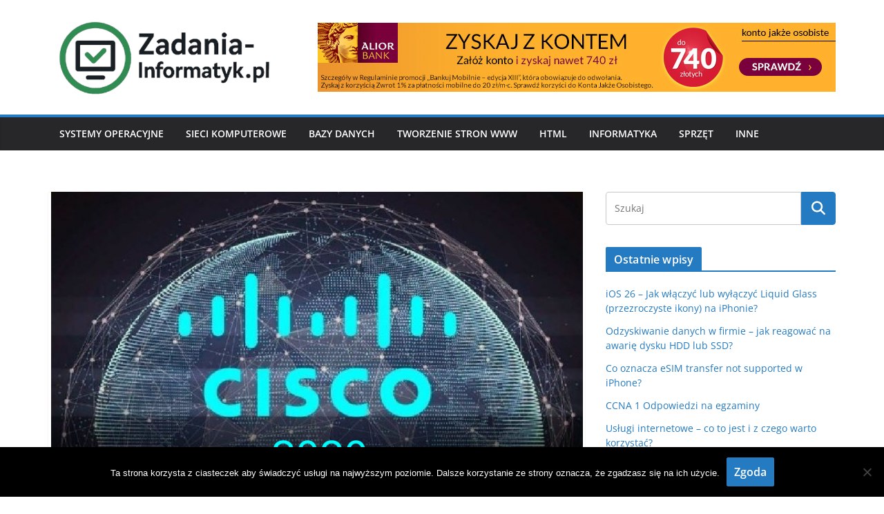

--- FILE ---
content_type: text/html; charset=UTF-8
request_url: https://zadania-informatyk.pl/ccna1-v6-0-rozdzial-3-odpowiedzi-na-egzaminy/
body_size: 14770
content:
<!doctype html><html lang="pl-PL"><head><meta charset="UTF-8"/><meta name="viewport" content="width=device-width, initial-scale=1"><link rel="profile" href="https://gmpg.org/xfn/11"/><meta name='robots' content='index, follow, max-image-preview:large, max-snippet:-1, max-video-preview:-1' /><link media="all" href="https://zadania-informatyk.pl/wp-content/cache/autoptimize/css/autoptimize_e0225b835bc72a3a0d6a39841c702a5c.css" rel="stylesheet"><title>CCNA1 v6.0 Rozdział 3 Odpowiedzi na egzaminy - Zadania-Informatyk.pl</title><link rel="canonical" href="https://zadania-informatyk.pl/ccna1-v6-0-rozdzial-3-odpowiedzi-na-egzaminy/" /><meta property="og:locale" content="pl_PL" /><meta property="og:type" content="article" /><meta property="og:title" content="CCNA1 v6.0 Rozdział 3 Odpowiedzi na egzaminy - Zadania-Informatyk.pl" /><meta property="og:description" content="1. Jaką metodę mogą zastosować dwa komputery, aby upewnić się, że pakiety nie zostaną odrzucone, ponieważ zbyt dużo danych jest" /><meta property="og:url" content="https://zadania-informatyk.pl/ccna1-v6-0-rozdzial-3-odpowiedzi-na-egzaminy/" /><meta property="og:site_name" content="Zadania-Informatyk.pl" /><meta property="article:published_time" content="2020-03-20T10:01:41+00:00" /><meta property="article:modified_time" content="2020-03-20T10:01:42+00:00" /><meta property="og:image" content="https://zadania-informatyk.pl/wp-content/uploads/2020/03/325490_zzz_png_90_resize_770x1000.png" /><meta property="og:image:width" content="770" /><meta property="og:image:height" content="462" /><meta property="og:image:type" content="image/png" /><meta name="author" content="Administrator" /><meta name="twitter:card" content="summary_large_image" /><meta name="twitter:label1" content="Napisane przez" /><meta name="twitter:data1" content="Administrator" /><meta name="twitter:label2" content="Szacowany czas czytania" /><meta name="twitter:data2" content="6 minut" /> <script type="application/ld+json" class="yoast-schema-graph">{"@context":"https://schema.org","@graph":[{"@type":"Article","@id":"https://zadania-informatyk.pl/ccna1-v6-0-rozdzial-3-odpowiedzi-na-egzaminy/#article","isPartOf":{"@id":"https://zadania-informatyk.pl/ccna1-v6-0-rozdzial-3-odpowiedzi-na-egzaminy/"},"author":{"name":"Administrator","@id":"https://zadania-informatyk.pl/#/schema/person/f9061edf1d8e0eeec2208fc14101e13d"},"headline":"CCNA1 v6.0 Rozdział 3 Odpowiedzi na egzaminy","datePublished":"2020-03-20T10:01:41+00:00","dateModified":"2020-03-20T10:01:42+00:00","mainEntityOfPage":{"@id":"https://zadania-informatyk.pl/ccna1-v6-0-rozdzial-3-odpowiedzi-na-egzaminy/"},"wordCount":1145,"commentCount":0,"publisher":{"@id":"https://zadania-informatyk.pl/#organization"},"image":{"@id":"https://zadania-informatyk.pl/ccna1-v6-0-rozdzial-3-odpowiedzi-na-egzaminy/#primaryimage"},"thumbnailUrl":"https://zadania-informatyk.pl/wp-content/uploads/2020/03/325490_zzz_png_90_resize_770x1000.png","keywords":["cisco odpowiedzi","netacad odpowiedzi"],"articleSection":["CISCO","Sieci Komputerowe"],"inLanguage":"pl-PL","potentialAction":[{"@type":"CommentAction","name":"Comment","target":["https://zadania-informatyk.pl/ccna1-v6-0-rozdzial-3-odpowiedzi-na-egzaminy/#respond"]}]},{"@type":"WebPage","@id":"https://zadania-informatyk.pl/ccna1-v6-0-rozdzial-3-odpowiedzi-na-egzaminy/","url":"https://zadania-informatyk.pl/ccna1-v6-0-rozdzial-3-odpowiedzi-na-egzaminy/","name":"CCNA1 v6.0 Rozdział 3 Odpowiedzi na egzaminy - Zadania-Informatyk.pl","isPartOf":{"@id":"https://zadania-informatyk.pl/#website"},"primaryImageOfPage":{"@id":"https://zadania-informatyk.pl/ccna1-v6-0-rozdzial-3-odpowiedzi-na-egzaminy/#primaryimage"},"image":{"@id":"https://zadania-informatyk.pl/ccna1-v6-0-rozdzial-3-odpowiedzi-na-egzaminy/#primaryimage"},"thumbnailUrl":"https://zadania-informatyk.pl/wp-content/uploads/2020/03/325490_zzz_png_90_resize_770x1000.png","datePublished":"2020-03-20T10:01:41+00:00","dateModified":"2020-03-20T10:01:42+00:00","breadcrumb":{"@id":"https://zadania-informatyk.pl/ccna1-v6-0-rozdzial-3-odpowiedzi-na-egzaminy/#breadcrumb"},"inLanguage":"pl-PL","potentialAction":[{"@type":"ReadAction","target":["https://zadania-informatyk.pl/ccna1-v6-0-rozdzial-3-odpowiedzi-na-egzaminy/"]}]},{"@type":"ImageObject","inLanguage":"pl-PL","@id":"https://zadania-informatyk.pl/ccna1-v6-0-rozdzial-3-odpowiedzi-na-egzaminy/#primaryimage","url":"https://zadania-informatyk.pl/wp-content/uploads/2020/03/325490_zzz_png_90_resize_770x1000.png","contentUrl":"https://zadania-informatyk.pl/wp-content/uploads/2020/03/325490_zzz_png_90_resize_770x1000.png","width":770,"height":462,"caption":"cisco odpowiedzi"},{"@type":"BreadcrumbList","@id":"https://zadania-informatyk.pl/ccna1-v6-0-rozdzial-3-odpowiedzi-na-egzaminy/#breadcrumb","itemListElement":[{"@type":"ListItem","position":1,"name":"Strona główna","item":"https://zadania-informatyk.pl/"},{"@type":"ListItem","position":2,"name":"CCNA1 v6.0 Rozdział 3 Odpowiedzi na egzaminy"}]},{"@type":"WebSite","@id":"https://zadania-informatyk.pl/#website","url":"https://zadania-informatyk.pl/","name":"Zadania-informatyk.pl","description":"Pomoc, Poradniki i Testy IT","publisher":{"@id":"https://zadania-informatyk.pl/#organization"},"potentialAction":[{"@type":"SearchAction","target":{"@type":"EntryPoint","urlTemplate":"https://zadania-informatyk.pl/?s={search_term_string}"},"query-input":{"@type":"PropertyValueSpecification","valueRequired":true,"valueName":"search_term_string"}}],"inLanguage":"pl-PL"},{"@type":"Organization","@id":"https://zadania-informatyk.pl/#organization","name":"Zadania-informatyk.pl","url":"https://zadania-informatyk.pl/","logo":{"@type":"ImageObject","inLanguage":"pl-PL","@id":"https://zadania-informatyk.pl/#/schema/logo/image/","url":"https://zadania-informatyk.pl/wp-content/uploads/2025/05/cropped-logo.png","contentUrl":"https://zadania-informatyk.pl/wp-content/uploads/2025/05/cropped-logo.png","width":585,"height":201,"caption":"Zadania-informatyk.pl"},"image":{"@id":"https://zadania-informatyk.pl/#/schema/logo/image/"}},{"@type":"Person","@id":"https://zadania-informatyk.pl/#/schema/person/f9061edf1d8e0eeec2208fc14101e13d","name":"Administrator","image":{"@type":"ImageObject","inLanguage":"pl-PL","@id":"https://zadania-informatyk.pl/#/schema/person/image/","url":"https://secure.gravatar.com/avatar/8c5e73537bc1037d1a485f705a82bccbc023bcba9d128ad121dd2d7d24716b8f?s=96&d=mm&r=g","contentUrl":"https://secure.gravatar.com/avatar/8c5e73537bc1037d1a485f705a82bccbc023bcba9d128ad121dd2d7d24716b8f?s=96&d=mm&r=g","caption":"Administrator"}}]}</script> <link rel="alternate" type="application/rss+xml" title="Zadania-Informatyk.pl &raquo; Kanał z wpisami" href="https://zadania-informatyk.pl/feed/" /><link rel="alternate" type="application/rss+xml" title="Zadania-Informatyk.pl &raquo; Kanał z komentarzami" href="https://zadania-informatyk.pl/comments/feed/" /><link rel="alternate" type="application/rss+xml" title="Zadania-Informatyk.pl &raquo; CCNA1 v6.0 Rozdział 3 Odpowiedzi na egzaminy Kanał z komentarzami" href="https://zadania-informatyk.pl/ccna1-v6-0-rozdzial-3-odpowiedzi-na-egzaminy/feed/" /> <script type="text/javascript">window._wpemojiSettings = {"baseUrl":"https:\/\/s.w.org\/images\/core\/emoji\/16.0.1\/72x72\/","ext":".png","svgUrl":"https:\/\/s.w.org\/images\/core\/emoji\/16.0.1\/svg\/","svgExt":".svg","source":{"concatemoji":"https:\/\/zadania-informatyk.pl\/wp-includes\/js\/wp-emoji-release.min.js?ver=6.8.3"}};
/*! This file is auto-generated */
!function(s,n){var o,i,e;function c(e){try{var t={supportTests:e,timestamp:(new Date).valueOf()};sessionStorage.setItem(o,JSON.stringify(t))}catch(e){}}function p(e,t,n){e.clearRect(0,0,e.canvas.width,e.canvas.height),e.fillText(t,0,0);var t=new Uint32Array(e.getImageData(0,0,e.canvas.width,e.canvas.height).data),a=(e.clearRect(0,0,e.canvas.width,e.canvas.height),e.fillText(n,0,0),new Uint32Array(e.getImageData(0,0,e.canvas.width,e.canvas.height).data));return t.every(function(e,t){return e===a[t]})}function u(e,t){e.clearRect(0,0,e.canvas.width,e.canvas.height),e.fillText(t,0,0);for(var n=e.getImageData(16,16,1,1),a=0;a<n.data.length;a++)if(0!==n.data[a])return!1;return!0}function f(e,t,n,a){switch(t){case"flag":return n(e,"\ud83c\udff3\ufe0f\u200d\u26a7\ufe0f","\ud83c\udff3\ufe0f\u200b\u26a7\ufe0f")?!1:!n(e,"\ud83c\udde8\ud83c\uddf6","\ud83c\udde8\u200b\ud83c\uddf6")&&!n(e,"\ud83c\udff4\udb40\udc67\udb40\udc62\udb40\udc65\udb40\udc6e\udb40\udc67\udb40\udc7f","\ud83c\udff4\u200b\udb40\udc67\u200b\udb40\udc62\u200b\udb40\udc65\u200b\udb40\udc6e\u200b\udb40\udc67\u200b\udb40\udc7f");case"emoji":return!a(e,"\ud83e\udedf")}return!1}function g(e,t,n,a){var r="undefined"!=typeof WorkerGlobalScope&&self instanceof WorkerGlobalScope?new OffscreenCanvas(300,150):s.createElement("canvas"),o=r.getContext("2d",{willReadFrequently:!0}),i=(o.textBaseline="top",o.font="600 32px Arial",{});return e.forEach(function(e){i[e]=t(o,e,n,a)}),i}function t(e){var t=s.createElement("script");t.src=e,t.defer=!0,s.head.appendChild(t)}"undefined"!=typeof Promise&&(o="wpEmojiSettingsSupports",i=["flag","emoji"],n.supports={everything:!0,everythingExceptFlag:!0},e=new Promise(function(e){s.addEventListener("DOMContentLoaded",e,{once:!0})}),new Promise(function(t){var n=function(){try{var e=JSON.parse(sessionStorage.getItem(o));if("object"==typeof e&&"number"==typeof e.timestamp&&(new Date).valueOf()<e.timestamp+604800&&"object"==typeof e.supportTests)return e.supportTests}catch(e){}return null}();if(!n){if("undefined"!=typeof Worker&&"undefined"!=typeof OffscreenCanvas&&"undefined"!=typeof URL&&URL.createObjectURL&&"undefined"!=typeof Blob)try{var e="postMessage("+g.toString()+"("+[JSON.stringify(i),f.toString(),p.toString(),u.toString()].join(",")+"));",a=new Blob([e],{type:"text/javascript"}),r=new Worker(URL.createObjectURL(a),{name:"wpTestEmojiSupports"});return void(r.onmessage=function(e){c(n=e.data),r.terminate(),t(n)})}catch(e){}c(n=g(i,f,p,u))}t(n)}).then(function(e){for(var t in e)n.supports[t]=e[t],n.supports.everything=n.supports.everything&&n.supports[t],"flag"!==t&&(n.supports.everythingExceptFlag=n.supports.everythingExceptFlag&&n.supports[t]);n.supports.everythingExceptFlag=n.supports.everythingExceptFlag&&!n.supports.flag,n.DOMReady=!1,n.readyCallback=function(){n.DOMReady=!0}}).then(function(){return e}).then(function(){var e;n.supports.everything||(n.readyCallback(),(e=n.source||{}).concatemoji?t(e.concatemoji):e.wpemoji&&e.twemoji&&(t(e.twemoji),t(e.wpemoji)))}))}((window,document),window._wpemojiSettings);</script> <script type="text/javascript" id="cookie-notice-front-js-before">var cnArgs = {"ajaxUrl":"https:\/\/zadania-informatyk.pl\/wp-admin\/admin-ajax.php","nonce":"efcd8a3a8c","hideEffect":"fade","position":"bottom","onScroll":false,"onScrollOffset":100,"onClick":false,"cookieName":"cookie_notice_accepted","cookieTime":2592000,"cookieTimeRejected":2592000,"globalCookie":false,"redirection":false,"cache":true,"revokeCookies":false,"revokeCookiesOpt":"automatic"};</script> <script type="text/javascript" src="https://zadania-informatyk.pl/wp-includes/js/jquery/jquery.min.js?ver=3.7.1" id="jquery-core-js"></script> <!--[if lte IE 8]> <script type="text/javascript" src="https://zadania-informatyk.pl/wp-content/themes/colormag/assets/js/html5shiv.min.js?ver=4.1.1" id="html5-js"></script> <![endif]--><link rel="https://api.w.org/" href="https://zadania-informatyk.pl/wp-json/" /><link rel="alternate" title="JSON" type="application/json" href="https://zadania-informatyk.pl/wp-json/wp/v2/posts/175" /><link rel="EditURI" type="application/rsd+xml" title="RSD" href="https://zadania-informatyk.pl/xmlrpc.php?rsd" /><meta name="generator" content="WordPress 6.8.3" /><link rel='shortlink' href='https://zadania-informatyk.pl/?p=175' /><link rel="alternate" title="oEmbed (JSON)" type="application/json+oembed" href="https://zadania-informatyk.pl/wp-json/oembed/1.0/embed?url=https%3A%2F%2Fzadania-informatyk.pl%2Fccna1-v6-0-rozdzial-3-odpowiedzi-na-egzaminy%2F" /><link rel="alternate" title="oEmbed (XML)" type="text/xml+oembed" href="https://zadania-informatyk.pl/wp-json/oembed/1.0/embed?url=https%3A%2F%2Fzadania-informatyk.pl%2Fccna1-v6-0-rozdzial-3-odpowiedzi-na-egzaminy%2F&#038;format=xml" /> <script>document.documentElement.className = document.documentElement.className.replace('no-js', 'js');</script> <link rel="pingback" href="https://zadania-informatyk.pl/xmlrpc.php"><script async src="https://www.googletagmanager.com/gtag/js?id=UA-152720492-2"></script> <script>window.dataLayer = window.dataLayer || [];
  function gtag(){dataLayer.push(arguments);}
  gtag('js', new Date());

  gtag('config', 'UA-152720492-2');</script> <script async src="https://pagead2.googlesyndication.com/pagead/js/adsbygoogle.js?client=ca-pub-3253362332267037"
     crossorigin="anonymous"></script> <link rel="icon" href="https://zadania-informatyk.pl/wp-content/uploads/2020/05/cropped-zadinffav-32x32.png" sizes="32x32" /><link rel="icon" href="https://zadania-informatyk.pl/wp-content/uploads/2020/05/cropped-zadinffav-192x192.png" sizes="192x192" /><link rel="apple-touch-icon" href="https://zadania-informatyk.pl/wp-content/uploads/2020/05/cropped-zadinffav-180x180.png" /><meta name="msapplication-TileImage" content="https://zadania-informatyk.pl/wp-content/uploads/2020/05/cropped-zadinffav-270x270.png" /></head><body data-rsssl=1 class="wp-singular post-template-default single single-post postid-175 single-format-standard wp-custom-logo wp-embed-responsive wp-theme-colormag cookies-not-set cm-header-layout-1 adv-style-1 cm-normal-container cm-right-sidebar right-sidebar wide cm-started-content">
<div id="page" class="hfeed site"> <a class="skip-link screen-reader-text" href="#main">Przejdź do treści</a><header id="cm-masthead" class="cm-header cm-layout-1 cm-layout-1-style-1 cm-full-width"><div class="cm-main-header"><div id="cm-header-1" class="cm-header-1"><div class="cm-container"><div class="cm-row"><div class="cm-header-col-1"><div id="cm-site-branding" class="cm-site-branding"> <a href="https://zadania-informatyk.pl/" class="custom-logo-link" rel="home"><img width="585" height="201" src="https://zadania-informatyk.pl/wp-content/uploads/2025/05/cropped-logo.png" class="custom-logo" alt="Zadania-informatyk.pl logo" decoding="async" fetchpriority="high" srcset="https://zadania-informatyk.pl/wp-content/uploads/2025/05/cropped-logo.png 585w, https://zadania-informatyk.pl/wp-content/uploads/2025/05/cropped-logo-300x103.png 300w" sizes="(max-width: 585px) 100vw, 585px" /></a></div></div><div class="cm-header-col-2"><div id="header-right-sidebar" class="clearfix"><aside id="block-3" class="widget widget_block clearfix widget-colormag_header_sidebar"><a href="https://www.comperialead.pl/a/pp.php?link=bd54c9320db48d73dbce840a4dcfd24c&etykieta_=zadania_informatyk_gora" target="_blank"><img decoding="async" data-src="https://esportway.pl/wp-content/uploads/2025/03/3c3375641bf59b417d.jpg" alt="Reklama" src="[data-uri]" class="lazyload"></a></aside></div></div></div></div></div><div id="cm-header-2" class="cm-header-2"><nav id="cm-primary-nav" class="cm-primary-nav"><div class="cm-container"><div class="cm-row"><p class="cm-menu-toggle" aria-expanded="false"> <svg class="cm-icon cm-icon--bars" xmlns="http://www.w3.org/2000/svg" viewBox="0 0 24 24"><path d="M21 19H3a1 1 0 0 1 0-2h18a1 1 0 0 1 0 2Zm0-6H3a1 1 0 0 1 0-2h18a1 1 0 0 1 0 2Zm0-6H3a1 1 0 0 1 0-2h18a1 1 0 0 1 0 2Z"></path></svg> <svg class="cm-icon cm-icon--x-mark" xmlns="http://www.w3.org/2000/svg" viewBox="0 0 24 24"><path d="m13.4 12 8.3-8.3c.4-.4.4-1 0-1.4s-1-.4-1.4 0L12 10.6 3.7 2.3c-.4-.4-1-.4-1.4 0s-.4 1 0 1.4l8.3 8.3-8.3 8.3c-.4.4-.4 1 0 1.4.2.2.4.3.7.3s.5-.1.7-.3l8.3-8.3 8.3 8.3c.2.2.5.3.7.3s.5-.1.7-.3c.4-.4.4-1 0-1.4L13.4 12z"></path></svg></p><div class="cm-menu-primary-container"><ul id="menu-menu" class="menu"><li id="menu-item-45" class="menu-item menu-item-type-taxonomy menu-item-object-category menu-item-45"><a href="https://zadania-informatyk.pl/category/systemy-operacyjne/">Systemy Operacyjne</a></li><li id="menu-item-49" class="menu-item menu-item-type-taxonomy menu-item-object-category current-post-ancestor current-menu-parent current-post-parent menu-item-49"><a href="https://zadania-informatyk.pl/category/sieci-komputerowe/">Sieci Komputerowe</a></li><li id="menu-item-74" class="menu-item menu-item-type-taxonomy menu-item-object-category menu-item-74"><a href="https://zadania-informatyk.pl/category/bazy-danych/">Bazy Danych</a></li><li id="menu-item-51" class="menu-item menu-item-type-taxonomy menu-item-object-category menu-item-51"><a href="https://zadania-informatyk.pl/category/programowanie/tworzenie-stron-www/">Tworzenie stron WWW</a></li><li id="menu-item-52" class="menu-item menu-item-type-taxonomy menu-item-object-category menu-item-52"><a href="https://zadania-informatyk.pl/category/programowanie/tworzenie-stron-www/html/">HTML</a></li><li id="menu-item-53" class="menu-item menu-item-type-taxonomy menu-item-object-category menu-item-53"><a href="https://zadania-informatyk.pl/category/informatyka/">Informatyka</a></li><li id="menu-item-54" class="menu-item menu-item-type-taxonomy menu-item-object-category menu-item-54"><a href="https://zadania-informatyk.pl/category/sprzet/">Sprzęt</a></li><li id="menu-item-50" class="menu-item menu-item-type-taxonomy menu-item-object-category menu-item-50"><a href="https://zadania-informatyk.pl/category/inne/">Inne</a></li></ul></div></div></div></nav></div></div></header><div id="cm-content" class="cm-content"><div class="cm-container"><div class="cm-row"><div id="cm-primary" class="cm-primary"><div class="cm-posts clearfix"><article sdfdfds id="post-175" class="post-175 post type-post status-publish format-standard has-post-thumbnail hentry category-cisco category-sieci-komputerowe tag-cisco-odpowiedzi tag-netacad-odpowiedzi"><div class="cm-featured-image"> <img width="770" height="445" data-src="https://zadania-informatyk.pl/wp-content/uploads/2020/03/325490_zzz_png_90_resize_770x1000-770x445.png" class="attachment-colormag-featured-image size-colormag-featured-image wp-post-image lazyload" alt="cisco odpowiedzi" decoding="async" src="[data-uri]" style="--smush-placeholder-width: 770px; --smush-placeholder-aspect-ratio: 770/445;" /></div><div class="cm-post-content"><div class="cm-entry-header-meta"><div class="cm-post-categories"><a href="https://zadania-informatyk.pl/category/sieci-komputerowe/cisco/" rel="category tag">CISCO</a><a href="https://zadania-informatyk.pl/category/sieci-komputerowe/" rel="category tag">Sieci Komputerowe</a></div></div><header class="cm-entry-header"><h1 class="cm-entry-title"> CCNA1 v6.0 Rozdział 3 Odpowiedzi na egzaminy</h1></header><div class="cm-below-entry-meta cm-separator-default "><span class="cm-post-date"><a href="https://zadania-informatyk.pl/ccna1-v6-0-rozdzial-3-odpowiedzi-na-egzaminy/" title="11:01" rel="bookmark"><svg class="cm-icon cm-icon--calendar-fill" xmlns="http://www.w3.org/2000/svg" viewBox="0 0 24 24"><path d="M21.1 6.6v1.6c0 .6-.4 1-1 1H3.9c-.6 0-1-.4-1-1V6.6c0-1.5 1.3-2.8 2.8-2.8h1.7V3c0-.6.4-1 1-1s1 .4 1 1v.8h5.2V3c0-.6.4-1 1-1s1 .4 1 1v.8h1.7c1.5 0 2.8 1.3 2.8 2.8zm-1 4.6H3.9c-.6 0-1 .4-1 1v7c0 1.5 1.3 2.8 2.8 2.8h12.6c1.5 0 2.8-1.3 2.8-2.8v-7c0-.6-.4-1-1-1z"></path></svg> <time class="entry-date published updated" datetime="2020-03-20T11:01:41+01:00">20 marca 2020</time></a></span> <span class="cm-author cm-vcard"> <svg class="cm-icon cm-icon--user" xmlns="http://www.w3.org/2000/svg" viewBox="0 0 24 24"><path d="M7 7c0-2.8 2.2-5 5-5s5 2.2 5 5-2.2 5-5 5-5-2.2-5-5zm9 7H8c-2.8 0-5 2.2-5 5v2c0 .6.4 1 1 1h16c.6 0 1-.4 1-1v-2c0-2.8-2.2-5-5-5z"></path></svg> <a class="url fn n"
 href="https://zadania-informatyk.pl/author/bartek4175/"
 title="Administrator"
 > Administrator </a> </span></div><div class="cm-entry-summary"><h3 class="wp-block-heading">1. Jaką metodę mogą zastosować dwa komputery, aby upewnić się, że pakiety nie zostaną odrzucone, ponieważ zbyt dużo danych jest wysyłanych zbyt szybko?</h3><p>kapsułkowanie</p><p><strong>Kontrola przepływu*</strong></p><p>metoda dostępu</p><p>limit czasu odpowiedzi</p><h3 class="wp-block-heading">2. Jaki rodzaj komunikacji wyśle ​​wiadomość do wszystkich urządzeń w sieci lokalnej?</h3><p><strong>nadawanie*</strong></p><p>multicast</p><p>Unicast</p><p>allcast</p><h3 class="wp-block-heading">3. Jakiego procesu używa się do umieszczenia jednej wiadomości w innej wiadomości w celu przesłania jej ze źródła do miejsca docelowego?</h3><p>kontrola dostępu</p><p>rozszyfrowanie</p><p><strong>kapsułkowanie*</strong></p><p>Kontrola przepływu</p><h3 class="wp-block-heading">4. Klient WWW wysyła żądanie strony internetowej do serwera WWW.&nbsp;Z punktu widzenia klienta, jaka jest poprawna kolejność stosu protokołu, który jest używany do przygotowania żądania do transmisji?</h3><p>HTTP, IP, TCP, Ethernet</p><p><strong>HTTP, TCP, IP, Ethernet *</strong></p><p>Ethernet, TCP, IP, HTTP</p><p>Ethernet, IP, TCP, HTTP</p><h3 class="wp-block-heading">5. Które stwierdzenie jest poprawne na temat protokołów sieciowych?</h3><p>Protokoły sieciowe określają rodzaj używanego sprzętu i sposób montażu w szafach.<ins></ins></p><p><strong>Określają sposób wymiany wiadomości między źródłem a miejscem docelowym. *</strong></p><p>Wszystkie działają w warstwie dostępu do sieci TCP / IP.</p><p>Są one wymagane tylko do wymiany wiadomości między urządzeniami w sieciach zdalnych.</p><h3 class="wp-block-heading">6. Które stwierdzenie jest prawdziwe w odniesieniu do modeli TCP / IP i OSI?</h3><p><strong>Warstwa transportowa TCP / IP i warstwa OSI 4 zapewniają podobne usługi i funkcje. *</strong></p><p>Warstwa dostępu do sieci TCP / IP ma podobne funkcje jak warstwa sieciowa OSI.</p><p>Warstwa OSI 7 i warstwa aplikacji TCP / IP zapewniają identyczne funkcje.<ins></ins></p><p>Pierwsze trzy warstwy OSI opisują ogólne usługi, które są również świadczone przez warstwę internetową TCP / IP.</p><h3 class="wp-block-heading">7. Jaka jest zaleta korzystania ze standardów do opracowywania i wdrażania protokołów?</h3><p>Konkretny protokół może być wdrożony tylko przez jednego producenta.</p><p><strong>Produkty różnych producentów mogą z powodzeniem współpracować. *</strong></p><p>Różni producenci mogą stosować różne wymagania podczas wdrażania protokołu.</p><p>Normy zapewniają producentom elastyczność w tworzeniu urządzeń spełniających unikalne wymagania.<ins></ins></p><h3 class="wp-block-heading">8. Jakie trzy protokoły warstwy aplikacji są częścią pakietu protokołów TCP / IP?&nbsp;(Wybierz trzy.)</h3><p>ARP</p><p><strong>DHCP *</strong></p><p><strong>DNS *</strong></p><p><strong>FTP *</strong></p><p>NAT</p><p>PPP</p><h3 class="wp-block-heading">9. Co to są protokoły zastrzeżone?</h3><p>protokoły opracowane przez prywatne organizacje do działania na dowolnym sprzęcie dostawcy</p><p>protokoły, z których dowolna organizacja lub dostawca może swobodnie korzystać</p><p><strong>protokoły opracowane przez organizacje kontrolujące ich definicję i działanie *</strong></p><p>zbiór protokołów znany jako pakiet protokołów TCP / IP<ins></ins></p><h3 class="wp-block-heading">10. Jaka jest zaleta urządzeń sieciowych wykorzystujących otwarte standardowe protokoły?</h3><p>Komunikacja sieciowa ogranicza się do przesyłania danych między urządzeniami tego samego dostawcy.</p><p><strong>Host klienta i serwer z różnymi systemami operacyjnymi mogą z powodzeniem wymieniać dane. *</strong></p><p>Dostęp do Internetu może być kontrolowany przez jednego dostawcę usług internetowych na każdym rynku.</p><p>Konkurencja i innowacje są ograniczone do określonych rodzajów produktów.</p><h3 class="wp-block-heading">11. Zobacz wystawę.&nbsp;Jeśli Host1 miałby przesłać plik na serwer, jakie warstwy modelu TCP / IP zostałyby wykorzystane?</h3><figure class="wp-block-image"><img decoding="async" data-src="https://lh3.googleusercontent.com/[base64]w525-h358-no" alt="" src="[data-uri]" class="lazyload" /></figure><p>tylko warstwy aplikacji i Internetu</p><p>tylko warstwy dostępu do Internetu i sieci</p><p>tylko warstwy dostępu do aplikacji, Internetu i sieci</p><p><strong>warstwy dostępu do aplikacji, transportu, Internetu i sieci *</strong><ins></ins></p><p>tylko aplikacje, transport, sieć, łącze danych i warstwy fizyczne</p><p>warstwy aplikacji, sesji, transportu, sieci, łącza danych i fizyczne</p><h3 class="wp-block-heading">12. Które trzy warstwy modelu OSI są funkcjonalnie porównywalne z warstwą aplikacyjną modelu TCP / IP?&nbsp;(Wybierz trzy.)</h3><p><strong>podanie*</strong></p><p><strong>prezentacja*</strong></p><p><strong>sesja*</strong></p><p>transport</p><p>łącza danych</p><p>fizyczny</p><p>sieć</p><h3 class="wp-block-heading">13. Na której warstwie modelu OSI byłby enkapsulowany adres logiczny?</h3><p>warstwa fizyczna</p><p>Warstwa łącza danych</p><p><strong>Warstwa sieci*</strong></p><p>Warstwa transportowa</p><h3 class="wp-block-heading">14. Jaki format PDU jest używany, gdy bity są odbierane z medium sieciowego przez kartę sieciową hosta?</h3><p>plik</p><p><strong>rama*</strong></p><p>paczka</p><p>człon</p><h3 class="wp-block-heading">15. Która jednostka PDU jest przetwarzana, gdy komputer-host dekapsułkuje komunikat w warstwie transportowej modelu TCP / IP?</h3><p>bitów</p><p>rama</p><p>paczka</p><p><strong>człon*</strong></p><h3 class="wp-block-heading">16. Zobacz wystawę.&nbsp;HostA próbuje skontaktować się z serwerem B.&nbsp;Które dwa stwierdzenia poprawnie opisują adresowanie, które HostA wygeneruje w tym procesie?&nbsp;(Wybierz dwa.)</h3><figure class="wp-block-image"><img decoding="async" data-src="https://lh5.googleusercontent.com/-11ZxOhRNTPs/U5vVkn0AhuI/AAAAAAAABf0/EBCuVcmrwlw/w506-h412-no/p23.PNG" alt="" src="[data-uri]" class="lazyload" /></figure><p>Pakiet z docelowym adresem IP routeraB.</p><p>Ramka z docelowym adresem MAC SwitchA.<ins></ins></p><p>Pakiet z docelowym adresem IP routera A.</p><p><strong>Ramka z docelowym adresem MAC routera A. *</strong></p><p><strong>Pakiet z docelowym adresem IP serwera B. *</strong></p><p>Ramka z docelowym adresem MAC ServerB.</p><h3 class="wp-block-heading">17. Z którego adresu korzysta karta sieciowa przy podejmowaniu decyzji, czy przyjąć ramkę?</h3><p>Źródłowy adres IP</p><p>źródłowy adres MAC</p><p>docelowy adres IP</p><p><strong>docelowy adres MAC *</strong></p><p>źródłowy adres Ethernet</p><h3 class="wp-block-heading">18. Co się stanie, jeśli domyślny adres bramy zostanie nieprawidłowo skonfigurowany na hoście?</h3><p>Host nie może komunikować się z innymi hostami w sieci lokalnej.</p><p>Przełącznik nie będzie przekazywał pakietów zainicjowanych przez host.</p><p>Host będzie musiał użyć ARP, aby określić poprawny adres domyślnej bramy.</p><p><strong>Host nie może komunikować się z hostami w innych sieciach. *</strong></p><p>Ping z hosta do 127.0.0.1 nie powiódłby się.</p><h3 class="wp-block-heading">19. Która cecha opisuje domyślną bramę komputera hosta?</h3><p><ins></ins></p><p><strong>adres logiczny interfejsu routera w tej samej sieci co komputer hosta *</strong></p><p>fizyczny adres interfejsu przełącznika podłączonego do komputera hosta</p><p>fizyczny adres interfejsu routera w tej samej sieci co komputer hosta</p><p>adres logiczny przypisany do interfejsu przełącznika podłączonego do routera</p><h3 class="wp-block-heading">20. Dopasuj każdy opis do odpowiedniego terminu.&nbsp;(Nie wszystkie opcje są używane).</h3><figure class="wp-block-image"><img decoding="async" data-src="https://lh3.googleusercontent.com/[base64]w1017-h362-no" alt="" src="[data-uri]" class="lazyload" /></figure><p><strong>kodowanie wiadomości&nbsp;&nbsp;-&gt; proces konwersji informacji z jednego formatu na inny dopuszczalny do transmisji</strong></p><p><strong>enkapsulacja wiadomości&nbsp;&nbsp;-&gt; proces umieszczania jednego formatu wiadomości w innym formacie wiadomości</strong></p><p><strong>zmiana rozmiaru wiadomości&nbsp;&nbsp;-&gt; proces dzielenia długiej wiadomości na pojedyncze części przed wysłaniem przez sieć</strong></p><h3 class="wp-block-heading">21. Dopasuj funkcję protokołu do opisu, biorąc pod uwagę, że klient sieciowy odwiedza witrynę internetową.&nbsp;(Nie wszystkie opcje są używane).</h3><figure class="wp-block-image"><img decoding="async" data-src="https://lh3.googleusercontent.com/[base64]w1018-h359-no" alt="" src="[data-uri]" class="lazyload" /></figure><p><strong>rządzące sposobem interakcji serwera WWW i klienta WWW&nbsp;-&gt; protokół aplikacji</strong><br><strong>rozmawiający segmenty z protokołu transportu, enkapsulujący je w pakiety i przypisujący im odpowiednie adresy&nbsp;-&gt; protokół internetowy</strong><br><strong>przygotowujący pakiety do przesłania przez media sieciowe&nbsp;-&gt; sieć protokół dostępu</strong><br><strong>&#8211; brak&nbsp;</strong><strong>oceny</strong><strong>&nbsp;&#8211;</strong><br><strong>zarządzanie indywidualną konwersacją między serwerami WWW a klientami sieciowymi&nbsp;-&gt; protokół transportu</strong></p><h3 class="wp-block-heading">22. Dopasuj opis do organizacji.&nbsp;(Nie wszystkie opcje są używane).</h3><figure class="wp-block-image"><img decoding="async" data-src="https://lh3.googleusercontent.com/[base64]w1016-h443-no" alt="" src="[data-uri]" class="lazyload" /></figure><p><strong>ISOC -&gt;&nbsp;</strong>&nbsp;<strong>Organizacja promuje otwarty rozwój, ewolucję i korzystanie z Internetu na całym świecie</strong><br><strong>ISO -&gt;&nbsp;</strong>&nbsp;<strong>Organizacja ta jest największym twórcą międzynarodowych standardów na świecie dla szerokiej gamy produktów i usług.&nbsp;Jest znany z modelu referencyjnego Open System Interconection (OSI).</strong><br><strong>IANA -&gt;&nbsp;</strong>&nbsp;<strong>Ta organizacja jest odpowiedzialna za nadzorowanie i zarządzanie przydzielaniem adresów IP, zarządzaniem nazwami domen i identyfikatorami protokołów</strong></p></div></div></article></div><ul class="default-wp-page"><li class="previous"><a href="https://zadania-informatyk.pl/ccna1-v6-0-rozdzial-2-odpowiedzi-na-egzaminy/" rel="prev"><span class="meta-nav"><svg class="cm-icon cm-icon--arrow-left-long" xmlns="http://www.w3.org/2000/svg" viewBox="0 0 24 24"><path d="M2 12.38a1 1 0 0 1 0-.76.91.91 0 0 1 .22-.33L6.52 7a1 1 0 0 1 1.42 0 1 1 0 0 1 0 1.41L5.36 11H21a1 1 0 0 1 0 2H5.36l2.58 2.58a1 1 0 0 1 0 1.41 1 1 0 0 1-.71.3 1 1 0 0 1-.71-.3l-4.28-4.28a.91.91 0 0 1-.24-.33Z"></path></svg></span> CCNA1 v6.0 Rozdział 2 Odpowiedzi na egzaminy</a></li><li class="next"><a href="https://zadania-informatyk.pl/ccna1-v6-0-rozdzial-4-odpowiedzi-na-egzaminy/" rel="next">CCNA1 v6.0 Rozdział 4 Odpowiedzi na egzaminy <span class="meta-nav"><svg class="cm-icon cm-icon--arrow-right-long" xmlns="http://www.w3.org/2000/svg" viewBox="0 0 24 24"><path d="M21.92 12.38a1 1 0 0 0 0-.76 1 1 0 0 0-.21-.33L17.42 7A1 1 0 0 0 16 8.42L18.59 11H2.94a1 1 0 1 0 0 2h15.65L16 15.58A1 1 0 0 0 16 17a1 1 0 0 0 1.41 0l4.29-4.28a1 1 0 0 0 .22-.34Z"></path></svg></span></a></li></ul><div id="comments" class="comments-area"><div id="respond" class="comment-respond"><h3 id="reply-title" class="comment-reply-title">Dodaj komentarz <small><a rel="nofollow" id="cancel-comment-reply-link" href="/ccna1-v6-0-rozdzial-3-odpowiedzi-na-egzaminy/#respond" style="display:none;">Anuluj pisanie odpowiedzi</a></small></h3><form action="https://zadania-informatyk.pl/wp-comments-post.php" method="post" id="commentform" class="comment-form"><p class="comment-notes"><span id="email-notes">Twój adres e-mail nie zostanie opublikowany.</span> <span class="required-field-message">Wymagane pola są oznaczone <span class="required">*</span></span></p><p class="comment-form-comment"><label for="comment">Komentarz <span class="required">*</span></label><textarea id="comment" name="comment" cols="45" rows="8" maxlength="65525" required></textarea></p><p class="comment-form-author"><label for="author">Nazwa <span class="required">*</span></label> <input id="author" name="author" type="text" value="" size="30" maxlength="245" autocomplete="name" required /></p><p class="comment-form-email"><label for="email">Adres e-mail <span class="required">*</span></label> <input id="email" name="email" type="email" value="" size="30" maxlength="100" aria-describedby="email-notes" autocomplete="email" required /></p><p class="comment-form-url"><label for="url">Witryna internetowa</label> <input id="url" name="url" type="url" value="" size="30" maxlength="200" autocomplete="url" /></p> <script>document.addEventListener("DOMContentLoaded", function() { setTimeout(function(){ var e=document.getElementById("cf-turnstile-c-1780912321"); e&&!e.innerHTML.trim()&&(turnstile.remove("#cf-turnstile-c-1780912321"), turnstile.render("#cf-turnstile-c-1780912321", {sitekey:"0x4AAAAAABgc7-1WHqBIjXZH"})); }, 0); });</script> <p class="form-submit"><span id="cf-turnstile-c-1780912321" class="cf-turnstile cf-turnstile-comments" data-action="wordpress-comment" data-callback="" data-sitekey="0x4AAAAAABgc7-1WHqBIjXZH" data-theme="light" data-language="auto" data-appearance="always" data-size="normal" data-retry="auto" data-retry-interval="1000"></span><br class="cf-turnstile-br cf-turnstile-br-comments"><input name="submit" type="submit" id="submit" class="submit" value="Komentarz wpisu" /><script type="text/javascript">document.addEventListener("DOMContentLoaded", function() { document.body.addEventListener("click", function(event) { if (event.target.matches(".comment-reply-link, #cancel-comment-reply-link")) { turnstile.reset(".comment-form .cf-turnstile"); } }); });</script> <input type='hidden' name='comment_post_ID' value='175' id='comment_post_ID' /> <input type='hidden' name='comment_parent' id='comment_parent' value='0' /></p></form></div></div></div><div id="cm-secondary" class="cm-secondary"><aside id="search-2" class="widget widget_search"><form action="https://zadania-informatyk.pl/" class="search-form searchform clearfix" method="get" role="search"><div class="search-wrap"> <input type="search"
 class="s field"
 name="s"
 value=""
 placeholder="Szukaj"
 /> <button class="search-icon" type="submit"></button></div></form></aside><aside id="recent-posts-2" class="widget widget_recent_entries"><h3 class="cm-widget-title"><span>Ostatnie wpisy</span></h3><ul><li> <a href="https://zadania-informatyk.pl/ios-26-jak-wlaczyc-lub-wylaczyc-liquid-glass-przezroczyste-ikony-na-iphonie/">iOS 26 &#8211; Jak włączyć lub wyłączyć Liquid Glass (przezroczyste ikony) na iPhonie?</a></li><li> <a href="https://zadania-informatyk.pl/odzyskiwanie-danych-w-firmie-jak-reagowac-na-awarie-dysku-hdd-lub-ssd/">Odzyskiwanie danych w firmie – jak reagować na awarię dysku HDD lub SSD?</a></li><li> <a href="https://zadania-informatyk.pl/esim-transfer-not-supported-co-zrobic/">Co oznacza eSIM transfer not supported w iPhone?</a></li><li> <a href="https://zadania-informatyk.pl/ccna-1-odpowiedzi-na-egzaminy/">CCNA 1 Odpowiedzi na egzaminy</a></li><li> <a href="https://zadania-informatyk.pl/uslugi-internetowe-co-to-jest-i-z-czego-warto-korzystac/">Usługi internetowe – co to jest i z czego warto korzystać?</a></li></ul></aside><aside id="block-8" class="widget widget_block"><div id="ads_1544458"><script language="javascript" type="text/javascript">var script = document.createElement("script");script.src = "//www.comperialead.pl/getbanner.php?b=e8b98272d69a7fc1f1&c=js&p=171736&ref=6d819d&label=ZADANIA_INFORMATYK_BOK&r="+window.location.hostname+"&d=1544458";document.getElementById("ads_1544458").appendChild(script);</script></div></aside><aside id="categories-2" class="widget widget_categories"><h3 class="cm-widget-title"><span>Kategorie</span></h3><ul><li class="cat-item cat-item-155"><a href="https://zadania-informatyk.pl/category/bazy-danych/">Bazy Danych</a></li><li class="cat-item cat-item-221"><a href="https://zadania-informatyk.pl/category/sieci-komputerowe/cisco/">CISCO</a></li><li class="cat-item cat-item-30"><a href="https://zadania-informatyk.pl/category/systemy-operacyjne/linux/debian/">Debian</a></li><li class="cat-item cat-item-38"><a href="https://zadania-informatyk.pl/category/programowanie/tworzenie-stron-www/html/">HTML</a></li><li class="cat-item cat-item-25"><a href="https://zadania-informatyk.pl/category/informatyka/">Informatyka</a></li><li class="cat-item cat-item-1"><a href="https://zadania-informatyk.pl/category/inne/">Inne</a></li><li class="cat-item cat-item-3"><a href="https://zadania-informatyk.pl/category/systemy-operacyjne/linux/">Linux</a></li><li class="cat-item cat-item-33"><a href="https://zadania-informatyk.pl/category/systemy-operacyjne/macos/">macOS</a></li><li class="cat-item cat-item-26"><a href="https://zadania-informatyk.pl/category/programowanie/">Programowanie</a></li><li class="cat-item cat-item-13"><a href="https://zadania-informatyk.pl/category/sieci-komputerowe/">Sieci Komputerowe</a></li><li class="cat-item cat-item-36"><a href="https://zadania-informatyk.pl/category/sprzet/">Sprzęt</a></li><li class="cat-item cat-item-2"><a href="https://zadania-informatyk.pl/category/systemy-operacyjne/">Systemy Operacyjne</a></li><li class="cat-item cat-item-37"><a href="https://zadania-informatyk.pl/category/programowanie/tworzenie-stron-www/">Tworzenie stron WWW</a></li><li class="cat-item cat-item-4"><a href="https://zadania-informatyk.pl/category/systemy-operacyjne/windows/">Windows</a></li></ul></aside><aside id="block-7" class="widget widget_block"><div id="ads_1867220"><script language="javascript" type="text/javascript">var script = document.createElement("script");script.src = "//www.comperialead.pl/getbanner.php?b=c208fd30d9337d3e35&c=js&p=171736&ref=6d819d&label=zadaniainformatykbok&r="+window.location.hostname+"&d=1867220";document.getElementById("ads_1867220").appendChild(script);</script></div></aside></div></div></div></div><footer id="cm-footer" class="cm-footer "><div class="cm-footer-cols"><div class="cm-container"><div class="cm-row"><div class="cm-lower-footer-cols"><div class="cm-lower-footer-col cm-lower-footer-col--1"><aside id="block-15" class="widget widget_block widget_text widget-colormag_footer_sidebar_one"><p><a href="https://zadania-informatyk.pl/polityka-prywatnosci" data-type="link" data-id="https://zadania-informatyk.pl/polityka-prywatnosci">Polityka prywatności</a></p></aside></div><div class="cm-lower-footer-col cm-lower-footer-col--2"></div><div class="cm-lower-footer-col cm-lower-footer-col--3"></div><div class="cm-lower-footer-col cm-lower-footer-col--4"></div></div></div></div></div><div class="cm-footer-bar cm-footer-bar-style-1"><div class="cm-container"><div class="cm-row"><div class="cm-footer-bar-area"><div class="cm-footer-bar__1"><nav class="cm-footer-menu"></nav></div><div class="cm-footer-bar__2"><div class="copyright">Prawa autorskie &copy; 2025 <a href="https://zadania-informatyk.pl/" title="Zadania-Informatyk.pl"><span>Zadania-Informatyk.pl</span></a>. Wszystkie prawa zastrzeżone.<br>Motyw: <a href="https://themegrill.com/themes/colormag" target="_blank" title="ColorMag" rel="nofollow"><span>ColorMag</span></a> stworzony przez ThemeGrill. Wspierane przez <a href="https://wordpress.org" target="_blank" title="WordPress" rel="nofollow"><span>WordPress</span></a>.</div></div></div></div></div></div></footer> <a href="#cm-masthead" id="scroll-up"><i class="fa fa-chevron-up"></i></a></div> <script type="speculationrules">{"prefetch":[{"source":"document","where":{"and":[{"href_matches":"\/*"},{"not":{"href_matches":["\/wp-*.php","\/wp-admin\/*","\/wp-content\/uploads\/*","\/wp-content\/*","\/wp-content\/plugins\/*","\/wp-content\/themes\/colormag\/*","\/*\\?(.+)"]}},{"not":{"selector_matches":"a[rel~=\"nofollow\"]"}},{"not":{"selector_matches":".no-prefetch, .no-prefetch a"}}]},"eagerness":"conservative"}]}</script> <script type="text/javascript" id="wp-postviews-cache-js-extra">var viewsCacheL10n = {"admin_ajax_url":"https:\/\/zadania-informatyk.pl\/wp-admin\/admin-ajax.php","nonce":"4a6e4301de","post_id":"175"};</script> <script type="text/javascript" id="wp-statistics-tracker-js-extra">var WP_Statistics_Tracker_Object = {"requestUrl":"https:\/\/zadania-informatyk.pl\/wp-json\/wp-statistics\/v2","ajaxUrl":"https:\/\/zadania-informatyk.pl\/wp-admin\/admin-ajax.php","hitParams":{"wp_statistics_hit":1,"source_type":"post","source_id":175,"search_query":"","signature":"2c5b269d6e57736c3028a84732309024","endpoint":"hit"},"onlineParams":{"wp_statistics_hit":1,"source_type":"post","source_id":175,"search_query":"","signature":"2c5b269d6e57736c3028a84732309024","endpoint":"online"},"option":{"userOnline":"1","dntEnabled":false,"bypassAdBlockers":false,"consentIntegration":{"name":null,"status":[]},"isPreview":false,"trackAnonymously":false,"isWpConsentApiActive":false,"consentLevel":"functional"},"jsCheckTime":"60000","isLegacyEventLoaded":"","customEventAjaxUrl":"https:\/\/zadania-informatyk.pl\/wp-admin\/admin-ajax.php?action=wp_statistics_custom_event&nonce=6d7a300d7d"};</script> <script type="text/javascript" id="smush-lazy-load-js-before">var smushLazyLoadOptions = {"autoResizingEnabled":false,"autoResizeOptions":{"precision":5,"skipAutoWidth":true}};</script> <script type="text/javascript" src="https://challenges.cloudflare.com/turnstile/v0/api.js?render=explicit" id="cfturnstile-js" defer="defer" data-wp-strategy="defer"></script> <div id="cookie-notice" role="dialog" class="cookie-notice-hidden cookie-revoke-hidden cn-position-bottom" aria-label="Cookie Notice" style="background-color: rgba(0,0,0,1);"><div class="cookie-notice-container" style="color: #fff"><span id="cn-notice-text" class="cn-text-container">Ta strona korzysta z ciasteczek aby świadczyć usługi na najwyższym poziomie. Dalsze korzystanie ze strony oznacza, że zgadzasz się na ich użycie.</span><span id="cn-notice-buttons" class="cn-buttons-container"><button id="cn-accept-cookie" data-cookie-set="accept" class="cn-set-cookie cn-button cn-button-custom button" aria-label="Zgoda">Zgoda</button></span><span id="cn-close-notice" data-cookie-set="accept" class="cn-close-icon" title="Nie wyrażam zgody"></span></div></div>  <script defer src="https://zadania-informatyk.pl/wp-content/cache/autoptimize/js/autoptimize_92c3ce54ce4263f173338e94192add83.js"></script></body></html>

--- FILE ---
content_type: text/html
request_url: https://www.comperialead.pl/getbanner.php?b=e8b98272d69a7fc1f1&c=js&p=171736&ref=6d819d&label=ZADANIA_INFORMATYK_BOK&r=zadania-informatyk.pl&d=1544458
body_size: 354
content:
var a = document.createElement("a");a.setAttribute("href", "http://www.comperialead.pl/pp_adserverba.php?b=e8b98272d69a7fc1f1&c=js&p=171736&ref=6d819d&label=ZADANIA_INFORMATYK_BOK");a.setAttribute("target", "_blank");var img = document.createElement("img");img.setAttribute("src", "//www.comperialead.pl/upload/dodatki/e8b98272d69a7fc1f1.gif");img.setAttribute("style", "border: none; width: 300px; height: 250;");var track = document.createElement("img");track.setAttribute("src", "//www.comperialead.pl/b.gif?o=e8b98272d69a7fc1f1");track.setAttribute("style", "display: none;");a.appendChild(img);a.appendChild(track);document.getElementById("ads_1544458").appendChild(a);

--- FILE ---
content_type: text/html; charset=utf-8
request_url: https://www.google.com/recaptcha/api2/aframe
body_size: 265
content:
<!DOCTYPE HTML><html><head><meta http-equiv="content-type" content="text/html; charset=UTF-8"></head><body><script nonce="4Xups-uAIyQmrAknm_uu8g">/** Anti-fraud and anti-abuse applications only. See google.com/recaptcha */ try{var clients={'sodar':'https://pagead2.googlesyndication.com/pagead/sodar?'};window.addEventListener("message",function(a){try{if(a.source===window.parent){var b=JSON.parse(a.data);var c=clients[b['id']];if(c){var d=document.createElement('img');d.src=c+b['params']+'&rc='+(localStorage.getItem("rc::a")?sessionStorage.getItem("rc::b"):"");window.document.body.appendChild(d);sessionStorage.setItem("rc::e",parseInt(sessionStorage.getItem("rc::e")||0)+1);localStorage.setItem("rc::h",'1763136672692');}}}catch(b){}});window.parent.postMessage("_grecaptcha_ready", "*");}catch(b){}</script></body></html>